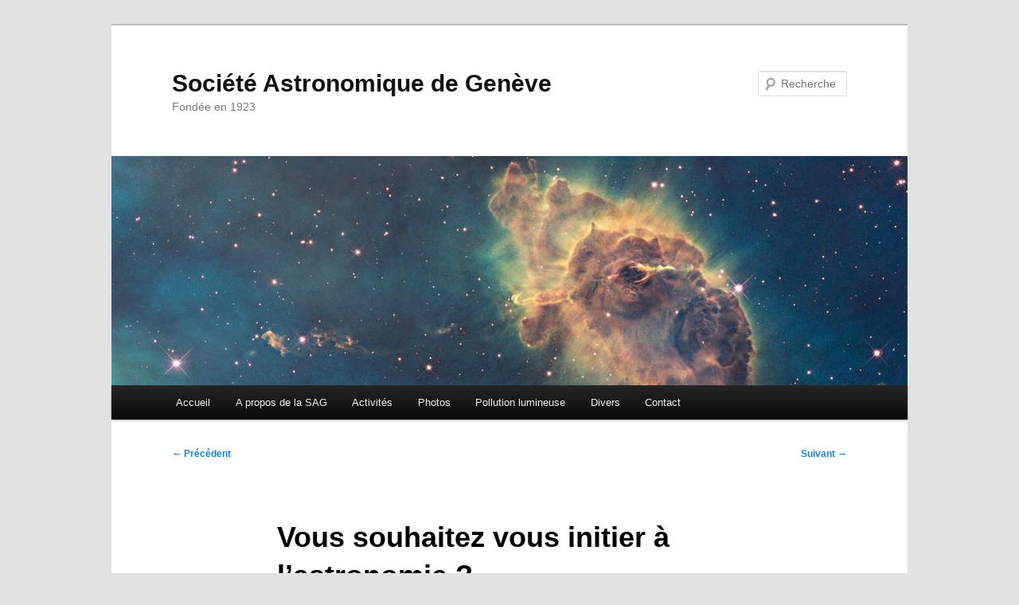

--- FILE ---
content_type: text/html; charset=UTF-8
request_url: https://www.astro-ge.net/?p=3196
body_size: 10153
content:
<!DOCTYPE html>
<html lang="fr-FR">
<head>
<meta charset="UTF-8" />
<meta name="viewport" content="width=device-width, initial-scale=1.0" />
<title>
Vous souhaitez vous initier à l&rsquo;astronomie ? | Société Astronomique de Genève	</title>
<link rel="profile" href="https://gmpg.org/xfn/11" />
<link rel="stylesheet" type="text/css" media="all" href="https://www.astro-ge.net/wordpress/wp-content/themes/twentyeleven/style.css?ver=20251202" />
<link rel="pingback" href="https://www.astro-ge.net/wordpress/xmlrpc.php">
<meta name='robots' content='max-image-preview:large' />
<link rel="alternate" type="application/rss+xml" title="Société Astronomique de Genève &raquo; Flux" href="https://www.astro-ge.net/?feed=rss2" />
<link rel="alternate" type="application/rss+xml" title="Société Astronomique de Genève &raquo; Flux des commentaires" href="https://www.astro-ge.net/?feed=comments-rss2" />
<link rel="alternate" title="oEmbed (JSON)" type="application/json+oembed" href="https://www.astro-ge.net/index.php?rest_route=%2Foembed%2F1.0%2Fembed&#038;url=https%3A%2F%2Fwww.astro-ge.net%2F%3Fp%3D3196" />
<link rel="alternate" title="oEmbed (XML)" type="text/xml+oembed" href="https://www.astro-ge.net/index.php?rest_route=%2Foembed%2F1.0%2Fembed&#038;url=https%3A%2F%2Fwww.astro-ge.net%2F%3Fp%3D3196&#038;format=xml" />
<style id='wp-img-auto-sizes-contain-inline-css' type='text/css'>
img:is([sizes=auto i],[sizes^="auto," i]){contain-intrinsic-size:3000px 1500px}
/*# sourceURL=wp-img-auto-sizes-contain-inline-css */
</style>
<link rel='stylesheet' id='social-icons-widget-widget-css' href='https://www.astro-ge.net/wordpress/wp-content/plugins/social-media-icons-widget/css/social_icons_widget.css?ver=6.9' type='text/css' media='all' />
<style id='wp-emoji-styles-inline-css' type='text/css'>

	img.wp-smiley, img.emoji {
		display: inline !important;
		border: none !important;
		box-shadow: none !important;
		height: 1em !important;
		width: 1em !important;
		margin: 0 0.07em !important;
		vertical-align: -0.1em !important;
		background: none !important;
		padding: 0 !important;
	}
/*# sourceURL=wp-emoji-styles-inline-css */
</style>
<style id='wp-block-library-inline-css' type='text/css'>
:root{--wp-block-synced-color:#7a00df;--wp-block-synced-color--rgb:122,0,223;--wp-bound-block-color:var(--wp-block-synced-color);--wp-editor-canvas-background:#ddd;--wp-admin-theme-color:#007cba;--wp-admin-theme-color--rgb:0,124,186;--wp-admin-theme-color-darker-10:#006ba1;--wp-admin-theme-color-darker-10--rgb:0,107,160.5;--wp-admin-theme-color-darker-20:#005a87;--wp-admin-theme-color-darker-20--rgb:0,90,135;--wp-admin-border-width-focus:2px}@media (min-resolution:192dpi){:root{--wp-admin-border-width-focus:1.5px}}.wp-element-button{cursor:pointer}:root .has-very-light-gray-background-color{background-color:#eee}:root .has-very-dark-gray-background-color{background-color:#313131}:root .has-very-light-gray-color{color:#eee}:root .has-very-dark-gray-color{color:#313131}:root .has-vivid-green-cyan-to-vivid-cyan-blue-gradient-background{background:linear-gradient(135deg,#00d084,#0693e3)}:root .has-purple-crush-gradient-background{background:linear-gradient(135deg,#34e2e4,#4721fb 50%,#ab1dfe)}:root .has-hazy-dawn-gradient-background{background:linear-gradient(135deg,#faaca8,#dad0ec)}:root .has-subdued-olive-gradient-background{background:linear-gradient(135deg,#fafae1,#67a671)}:root .has-atomic-cream-gradient-background{background:linear-gradient(135deg,#fdd79a,#004a59)}:root .has-nightshade-gradient-background{background:linear-gradient(135deg,#330968,#31cdcf)}:root .has-midnight-gradient-background{background:linear-gradient(135deg,#020381,#2874fc)}:root{--wp--preset--font-size--normal:16px;--wp--preset--font-size--huge:42px}.has-regular-font-size{font-size:1em}.has-larger-font-size{font-size:2.625em}.has-normal-font-size{font-size:var(--wp--preset--font-size--normal)}.has-huge-font-size{font-size:var(--wp--preset--font-size--huge)}.has-text-align-center{text-align:center}.has-text-align-left{text-align:left}.has-text-align-right{text-align:right}.has-fit-text{white-space:nowrap!important}#end-resizable-editor-section{display:none}.aligncenter{clear:both}.items-justified-left{justify-content:flex-start}.items-justified-center{justify-content:center}.items-justified-right{justify-content:flex-end}.items-justified-space-between{justify-content:space-between}.screen-reader-text{border:0;clip-path:inset(50%);height:1px;margin:-1px;overflow:hidden;padding:0;position:absolute;width:1px;word-wrap:normal!important}.screen-reader-text:focus{background-color:#ddd;clip-path:none;color:#444;display:block;font-size:1em;height:auto;left:5px;line-height:normal;padding:15px 23px 14px;text-decoration:none;top:5px;width:auto;z-index:100000}html :where(.has-border-color){border-style:solid}html :where([style*=border-top-color]){border-top-style:solid}html :where([style*=border-right-color]){border-right-style:solid}html :where([style*=border-bottom-color]){border-bottom-style:solid}html :where([style*=border-left-color]){border-left-style:solid}html :where([style*=border-width]){border-style:solid}html :where([style*=border-top-width]){border-top-style:solid}html :where([style*=border-right-width]){border-right-style:solid}html :where([style*=border-bottom-width]){border-bottom-style:solid}html :where([style*=border-left-width]){border-left-style:solid}html :where(img[class*=wp-image-]){height:auto;max-width:100%}:where(figure){margin:0 0 1em}html :where(.is-position-sticky){--wp-admin--admin-bar--position-offset:var(--wp-admin--admin-bar--height,0px)}@media screen and (max-width:600px){html :where(.is-position-sticky){--wp-admin--admin-bar--position-offset:0px}}

/*# sourceURL=wp-block-library-inline-css */
</style><style id='wp-block-paragraph-inline-css' type='text/css'>
.is-small-text{font-size:.875em}.is-regular-text{font-size:1em}.is-large-text{font-size:2.25em}.is-larger-text{font-size:3em}.has-drop-cap:not(:focus):first-letter{float:left;font-size:8.4em;font-style:normal;font-weight:100;line-height:.68;margin:.05em .1em 0 0;text-transform:uppercase}body.rtl .has-drop-cap:not(:focus):first-letter{float:none;margin-left:.1em}p.has-drop-cap.has-background{overflow:hidden}:root :where(p.has-background){padding:1.25em 2.375em}:where(p.has-text-color:not(.has-link-color)) a{color:inherit}p.has-text-align-left[style*="writing-mode:vertical-lr"],p.has-text-align-right[style*="writing-mode:vertical-rl"]{rotate:180deg}
/*# sourceURL=https://www.astro-ge.net/wordpress/wp-includes/blocks/paragraph/style.min.css */
</style>
<style id='global-styles-inline-css' type='text/css'>
:root{--wp--preset--aspect-ratio--square: 1;--wp--preset--aspect-ratio--4-3: 4/3;--wp--preset--aspect-ratio--3-4: 3/4;--wp--preset--aspect-ratio--3-2: 3/2;--wp--preset--aspect-ratio--2-3: 2/3;--wp--preset--aspect-ratio--16-9: 16/9;--wp--preset--aspect-ratio--9-16: 9/16;--wp--preset--color--black: #000;--wp--preset--color--cyan-bluish-gray: #abb8c3;--wp--preset--color--white: #fff;--wp--preset--color--pale-pink: #f78da7;--wp--preset--color--vivid-red: #cf2e2e;--wp--preset--color--luminous-vivid-orange: #ff6900;--wp--preset--color--luminous-vivid-amber: #fcb900;--wp--preset--color--light-green-cyan: #7bdcb5;--wp--preset--color--vivid-green-cyan: #00d084;--wp--preset--color--pale-cyan-blue: #8ed1fc;--wp--preset--color--vivid-cyan-blue: #0693e3;--wp--preset--color--vivid-purple: #9b51e0;--wp--preset--color--blue: #1982d1;--wp--preset--color--dark-gray: #373737;--wp--preset--color--medium-gray: #666;--wp--preset--color--light-gray: #e2e2e2;--wp--preset--gradient--vivid-cyan-blue-to-vivid-purple: linear-gradient(135deg,rgb(6,147,227) 0%,rgb(155,81,224) 100%);--wp--preset--gradient--light-green-cyan-to-vivid-green-cyan: linear-gradient(135deg,rgb(122,220,180) 0%,rgb(0,208,130) 100%);--wp--preset--gradient--luminous-vivid-amber-to-luminous-vivid-orange: linear-gradient(135deg,rgb(252,185,0) 0%,rgb(255,105,0) 100%);--wp--preset--gradient--luminous-vivid-orange-to-vivid-red: linear-gradient(135deg,rgb(255,105,0) 0%,rgb(207,46,46) 100%);--wp--preset--gradient--very-light-gray-to-cyan-bluish-gray: linear-gradient(135deg,rgb(238,238,238) 0%,rgb(169,184,195) 100%);--wp--preset--gradient--cool-to-warm-spectrum: linear-gradient(135deg,rgb(74,234,220) 0%,rgb(151,120,209) 20%,rgb(207,42,186) 40%,rgb(238,44,130) 60%,rgb(251,105,98) 80%,rgb(254,248,76) 100%);--wp--preset--gradient--blush-light-purple: linear-gradient(135deg,rgb(255,206,236) 0%,rgb(152,150,240) 100%);--wp--preset--gradient--blush-bordeaux: linear-gradient(135deg,rgb(254,205,165) 0%,rgb(254,45,45) 50%,rgb(107,0,62) 100%);--wp--preset--gradient--luminous-dusk: linear-gradient(135deg,rgb(255,203,112) 0%,rgb(199,81,192) 50%,rgb(65,88,208) 100%);--wp--preset--gradient--pale-ocean: linear-gradient(135deg,rgb(255,245,203) 0%,rgb(182,227,212) 50%,rgb(51,167,181) 100%);--wp--preset--gradient--electric-grass: linear-gradient(135deg,rgb(202,248,128) 0%,rgb(113,206,126) 100%);--wp--preset--gradient--midnight: linear-gradient(135deg,rgb(2,3,129) 0%,rgb(40,116,252) 100%);--wp--preset--font-size--small: 13px;--wp--preset--font-size--medium: 20px;--wp--preset--font-size--large: 36px;--wp--preset--font-size--x-large: 42px;--wp--preset--spacing--20: 0.44rem;--wp--preset--spacing--30: 0.67rem;--wp--preset--spacing--40: 1rem;--wp--preset--spacing--50: 1.5rem;--wp--preset--spacing--60: 2.25rem;--wp--preset--spacing--70: 3.38rem;--wp--preset--spacing--80: 5.06rem;--wp--preset--shadow--natural: 6px 6px 9px rgba(0, 0, 0, 0.2);--wp--preset--shadow--deep: 12px 12px 50px rgba(0, 0, 0, 0.4);--wp--preset--shadow--sharp: 6px 6px 0px rgba(0, 0, 0, 0.2);--wp--preset--shadow--outlined: 6px 6px 0px -3px rgb(255, 255, 255), 6px 6px rgb(0, 0, 0);--wp--preset--shadow--crisp: 6px 6px 0px rgb(0, 0, 0);}:where(.is-layout-flex){gap: 0.5em;}:where(.is-layout-grid){gap: 0.5em;}body .is-layout-flex{display: flex;}.is-layout-flex{flex-wrap: wrap;align-items: center;}.is-layout-flex > :is(*, div){margin: 0;}body .is-layout-grid{display: grid;}.is-layout-grid > :is(*, div){margin: 0;}:where(.wp-block-columns.is-layout-flex){gap: 2em;}:where(.wp-block-columns.is-layout-grid){gap: 2em;}:where(.wp-block-post-template.is-layout-flex){gap: 1.25em;}:where(.wp-block-post-template.is-layout-grid){gap: 1.25em;}.has-black-color{color: var(--wp--preset--color--black) !important;}.has-cyan-bluish-gray-color{color: var(--wp--preset--color--cyan-bluish-gray) !important;}.has-white-color{color: var(--wp--preset--color--white) !important;}.has-pale-pink-color{color: var(--wp--preset--color--pale-pink) !important;}.has-vivid-red-color{color: var(--wp--preset--color--vivid-red) !important;}.has-luminous-vivid-orange-color{color: var(--wp--preset--color--luminous-vivid-orange) !important;}.has-luminous-vivid-amber-color{color: var(--wp--preset--color--luminous-vivid-amber) !important;}.has-light-green-cyan-color{color: var(--wp--preset--color--light-green-cyan) !important;}.has-vivid-green-cyan-color{color: var(--wp--preset--color--vivid-green-cyan) !important;}.has-pale-cyan-blue-color{color: var(--wp--preset--color--pale-cyan-blue) !important;}.has-vivid-cyan-blue-color{color: var(--wp--preset--color--vivid-cyan-blue) !important;}.has-vivid-purple-color{color: var(--wp--preset--color--vivid-purple) !important;}.has-black-background-color{background-color: var(--wp--preset--color--black) !important;}.has-cyan-bluish-gray-background-color{background-color: var(--wp--preset--color--cyan-bluish-gray) !important;}.has-white-background-color{background-color: var(--wp--preset--color--white) !important;}.has-pale-pink-background-color{background-color: var(--wp--preset--color--pale-pink) !important;}.has-vivid-red-background-color{background-color: var(--wp--preset--color--vivid-red) !important;}.has-luminous-vivid-orange-background-color{background-color: var(--wp--preset--color--luminous-vivid-orange) !important;}.has-luminous-vivid-amber-background-color{background-color: var(--wp--preset--color--luminous-vivid-amber) !important;}.has-light-green-cyan-background-color{background-color: var(--wp--preset--color--light-green-cyan) !important;}.has-vivid-green-cyan-background-color{background-color: var(--wp--preset--color--vivid-green-cyan) !important;}.has-pale-cyan-blue-background-color{background-color: var(--wp--preset--color--pale-cyan-blue) !important;}.has-vivid-cyan-blue-background-color{background-color: var(--wp--preset--color--vivid-cyan-blue) !important;}.has-vivid-purple-background-color{background-color: var(--wp--preset--color--vivid-purple) !important;}.has-black-border-color{border-color: var(--wp--preset--color--black) !important;}.has-cyan-bluish-gray-border-color{border-color: var(--wp--preset--color--cyan-bluish-gray) !important;}.has-white-border-color{border-color: var(--wp--preset--color--white) !important;}.has-pale-pink-border-color{border-color: var(--wp--preset--color--pale-pink) !important;}.has-vivid-red-border-color{border-color: var(--wp--preset--color--vivid-red) !important;}.has-luminous-vivid-orange-border-color{border-color: var(--wp--preset--color--luminous-vivid-orange) !important;}.has-luminous-vivid-amber-border-color{border-color: var(--wp--preset--color--luminous-vivid-amber) !important;}.has-light-green-cyan-border-color{border-color: var(--wp--preset--color--light-green-cyan) !important;}.has-vivid-green-cyan-border-color{border-color: var(--wp--preset--color--vivid-green-cyan) !important;}.has-pale-cyan-blue-border-color{border-color: var(--wp--preset--color--pale-cyan-blue) !important;}.has-vivid-cyan-blue-border-color{border-color: var(--wp--preset--color--vivid-cyan-blue) !important;}.has-vivid-purple-border-color{border-color: var(--wp--preset--color--vivid-purple) !important;}.has-vivid-cyan-blue-to-vivid-purple-gradient-background{background: var(--wp--preset--gradient--vivid-cyan-blue-to-vivid-purple) !important;}.has-light-green-cyan-to-vivid-green-cyan-gradient-background{background: var(--wp--preset--gradient--light-green-cyan-to-vivid-green-cyan) !important;}.has-luminous-vivid-amber-to-luminous-vivid-orange-gradient-background{background: var(--wp--preset--gradient--luminous-vivid-amber-to-luminous-vivid-orange) !important;}.has-luminous-vivid-orange-to-vivid-red-gradient-background{background: var(--wp--preset--gradient--luminous-vivid-orange-to-vivid-red) !important;}.has-very-light-gray-to-cyan-bluish-gray-gradient-background{background: var(--wp--preset--gradient--very-light-gray-to-cyan-bluish-gray) !important;}.has-cool-to-warm-spectrum-gradient-background{background: var(--wp--preset--gradient--cool-to-warm-spectrum) !important;}.has-blush-light-purple-gradient-background{background: var(--wp--preset--gradient--blush-light-purple) !important;}.has-blush-bordeaux-gradient-background{background: var(--wp--preset--gradient--blush-bordeaux) !important;}.has-luminous-dusk-gradient-background{background: var(--wp--preset--gradient--luminous-dusk) !important;}.has-pale-ocean-gradient-background{background: var(--wp--preset--gradient--pale-ocean) !important;}.has-electric-grass-gradient-background{background: var(--wp--preset--gradient--electric-grass) !important;}.has-midnight-gradient-background{background: var(--wp--preset--gradient--midnight) !important;}.has-small-font-size{font-size: var(--wp--preset--font-size--small) !important;}.has-medium-font-size{font-size: var(--wp--preset--font-size--medium) !important;}.has-large-font-size{font-size: var(--wp--preset--font-size--large) !important;}.has-x-large-font-size{font-size: var(--wp--preset--font-size--x-large) !important;}
/*# sourceURL=global-styles-inline-css */
</style>

<style id='classic-theme-styles-inline-css' type='text/css'>
/*! This file is auto-generated */
.wp-block-button__link{color:#fff;background-color:#32373c;border-radius:9999px;box-shadow:none;text-decoration:none;padding:calc(.667em + 2px) calc(1.333em + 2px);font-size:1.125em}.wp-block-file__button{background:#32373c;color:#fff;text-decoration:none}
/*# sourceURL=/wp-includes/css/classic-themes.min.css */
</style>
<link rel='stylesheet' id='responsive-lightbox-nivo_lightbox-css-css' href='https://www.astro-ge.net/wordpress/wp-content/plugins/responsive-lightbox-lite/assets/nivo-lightbox/nivo-lightbox.css?ver=6.9' type='text/css' media='all' />
<link rel='stylesheet' id='responsive-lightbox-nivo_lightbox-css-d-css' href='https://www.astro-ge.net/wordpress/wp-content/plugins/responsive-lightbox-lite/assets/nivo-lightbox/themes/default/default.css?ver=6.9' type='text/css' media='all' />
<link rel='stylesheet' id='twentyeleven-block-style-css' href='https://www.astro-ge.net/wordpress/wp-content/themes/twentyeleven/blocks.css?ver=20240703' type='text/css' media='all' />
<link rel='stylesheet' id='ics-calendar-css' href='https://www.astro-ge.net/wordpress/wp-content/plugins/ics-calendar/assets/style.min.css?ver=12.0.3.1' type='text/css' media='all' />
<script type="text/javascript" src="https://www.astro-ge.net/wordpress/wp-includes/js/dist/vendor/react.min.js?ver=18.3.1.1" id="react-js"></script>
<script type="text/javascript" src="https://www.astro-ge.net/wordpress/wp-includes/js/dist/vendor/react-jsx-runtime.min.js?ver=18.3.1" id="react-jsx-runtime-js"></script>
<script type="text/javascript" src="https://www.astro-ge.net/wordpress/wp-includes/js/dist/autop.min.js?ver=9fb50649848277dd318d" id="wp-autop-js"></script>
<script type="text/javascript" src="https://www.astro-ge.net/wordpress/wp-includes/js/dist/blob.min.js?ver=9113eed771d446f4a556" id="wp-blob-js"></script>
<script type="text/javascript" src="https://www.astro-ge.net/wordpress/wp-includes/js/dist/block-serialization-default-parser.min.js?ver=14d44daebf663d05d330" id="wp-block-serialization-default-parser-js"></script>
<script type="text/javascript" src="https://www.astro-ge.net/wordpress/wp-includes/js/dist/hooks.min.js?ver=dd5603f07f9220ed27f1" id="wp-hooks-js"></script>
<script type="text/javascript" src="https://www.astro-ge.net/wordpress/wp-includes/js/dist/deprecated.min.js?ver=e1f84915c5e8ae38964c" id="wp-deprecated-js"></script>
<script type="text/javascript" src="https://www.astro-ge.net/wordpress/wp-includes/js/dist/dom.min.js?ver=26edef3be6483da3de2e" id="wp-dom-js"></script>
<script type="text/javascript" src="https://www.astro-ge.net/wordpress/wp-includes/js/dist/vendor/react-dom.min.js?ver=18.3.1.1" id="react-dom-js"></script>
<script type="text/javascript" src="https://www.astro-ge.net/wordpress/wp-includes/js/dist/escape-html.min.js?ver=6561a406d2d232a6fbd2" id="wp-escape-html-js"></script>
<script type="text/javascript" src="https://www.astro-ge.net/wordpress/wp-includes/js/dist/element.min.js?ver=6a582b0c827fa25df3dd" id="wp-element-js"></script>
<script type="text/javascript" src="https://www.astro-ge.net/wordpress/wp-includes/js/dist/is-shallow-equal.min.js?ver=e0f9f1d78d83f5196979" id="wp-is-shallow-equal-js"></script>
<script type="text/javascript" src="https://www.astro-ge.net/wordpress/wp-includes/js/dist/i18n.min.js?ver=c26c3dc7bed366793375" id="wp-i18n-js"></script>
<script type="text/javascript" id="wp-i18n-js-after">
/* <![CDATA[ */
wp.i18n.setLocaleData( { 'text direction\u0004ltr': [ 'ltr' ] } );
//# sourceURL=wp-i18n-js-after
/* ]]> */
</script>
<script type="text/javascript" id="wp-keycodes-js-translations">
/* <![CDATA[ */
( function( domain, translations ) {
	var localeData = translations.locale_data[ domain ] || translations.locale_data.messages;
	localeData[""].domain = domain;
	wp.i18n.setLocaleData( localeData, domain );
} )( "default", {"translation-revision-date":"2025-12-10 11:15:06+0000","generator":"GlotPress\/4.0.3","domain":"messages","locale_data":{"messages":{"":{"domain":"messages","plural-forms":"nplurals=2; plural=n > 1;","lang":"fr"},"Tilde":["Tilde"],"Backtick":["Retour arri\u00e8re"],"Period":["P\u00e9riode"],"Comma":["Virgule"]}},"comment":{"reference":"wp-includes\/js\/dist\/keycodes.js"}} );
//# sourceURL=wp-keycodes-js-translations
/* ]]> */
</script>
<script type="text/javascript" src="https://www.astro-ge.net/wordpress/wp-includes/js/dist/keycodes.min.js?ver=34c8fb5e7a594a1c8037" id="wp-keycodes-js"></script>
<script type="text/javascript" src="https://www.astro-ge.net/wordpress/wp-includes/js/dist/priority-queue.min.js?ver=2d59d091223ee9a33838" id="wp-priority-queue-js"></script>
<script type="text/javascript" src="https://www.astro-ge.net/wordpress/wp-includes/js/dist/compose.min.js?ver=7a9b375d8c19cf9d3d9b" id="wp-compose-js"></script>
<script type="text/javascript" src="https://www.astro-ge.net/wordpress/wp-includes/js/dist/private-apis.min.js?ver=4f465748bda624774139" id="wp-private-apis-js"></script>
<script type="text/javascript" src="https://www.astro-ge.net/wordpress/wp-includes/js/dist/redux-routine.min.js?ver=8bb92d45458b29590f53" id="wp-redux-routine-js"></script>
<script type="text/javascript" src="https://www.astro-ge.net/wordpress/wp-includes/js/dist/data.min.js?ver=f940198280891b0b6318" id="wp-data-js"></script>
<script type="text/javascript" id="wp-data-js-after">
/* <![CDATA[ */
( function() {
	var userId = 0;
	var storageKey = "WP_DATA_USER_" + userId;
	wp.data
		.use( wp.data.plugins.persistence, { storageKey: storageKey } );
} )();
//# sourceURL=wp-data-js-after
/* ]]> */
</script>
<script type="text/javascript" src="https://www.astro-ge.net/wordpress/wp-includes/js/dist/html-entities.min.js?ver=e8b78b18a162491d5e5f" id="wp-html-entities-js"></script>
<script type="text/javascript" src="https://www.astro-ge.net/wordpress/wp-includes/js/dist/dom-ready.min.js?ver=f77871ff7694fffea381" id="wp-dom-ready-js"></script>
<script type="text/javascript" id="wp-a11y-js-translations">
/* <![CDATA[ */
( function( domain, translations ) {
	var localeData = translations.locale_data[ domain ] || translations.locale_data.messages;
	localeData[""].domain = domain;
	wp.i18n.setLocaleData( localeData, domain );
} )( "default", {"translation-revision-date":"2025-12-10 11:15:06+0000","generator":"GlotPress\/4.0.3","domain":"messages","locale_data":{"messages":{"":{"domain":"messages","plural-forms":"nplurals=2; plural=n > 1;","lang":"fr"},"Notifications":["Notifications"]}},"comment":{"reference":"wp-includes\/js\/dist\/a11y.js"}} );
//# sourceURL=wp-a11y-js-translations
/* ]]> */
</script>
<script type="text/javascript" src="https://www.astro-ge.net/wordpress/wp-includes/js/dist/a11y.min.js?ver=cb460b4676c94bd228ed" id="wp-a11y-js"></script>
<script type="text/javascript" id="wp-rich-text-js-translations">
/* <![CDATA[ */
( function( domain, translations ) {
	var localeData = translations.locale_data[ domain ] || translations.locale_data.messages;
	localeData[""].domain = domain;
	wp.i18n.setLocaleData( localeData, domain );
} )( "default", {"translation-revision-date":"2025-12-10 11:15:06+0000","generator":"GlotPress\/4.0.3","domain":"messages","locale_data":{"messages":{"":{"domain":"messages","plural-forms":"nplurals=2; plural=n > 1;","lang":"fr"},"%s applied.":["%s appliqu\u00e9."],"%s removed.":["%s retir\u00e9."]}},"comment":{"reference":"wp-includes\/js\/dist\/rich-text.js"}} );
//# sourceURL=wp-rich-text-js-translations
/* ]]> */
</script>
<script type="text/javascript" src="https://www.astro-ge.net/wordpress/wp-includes/js/dist/rich-text.min.js?ver=5bdbb44f3039529e3645" id="wp-rich-text-js"></script>
<script type="text/javascript" src="https://www.astro-ge.net/wordpress/wp-includes/js/dist/shortcode.min.js?ver=0b3174183b858f2df320" id="wp-shortcode-js"></script>
<script type="text/javascript" src="https://www.astro-ge.net/wordpress/wp-includes/js/dist/warning.min.js?ver=d69bc18c456d01c11d5a" id="wp-warning-js"></script>
<script type="text/javascript" id="wp-blocks-js-translations">
/* <![CDATA[ */
( function( domain, translations ) {
	var localeData = translations.locale_data[ domain ] || translations.locale_data.messages;
	localeData[""].domain = domain;
	wp.i18n.setLocaleData( localeData, domain );
} )( "default", {"translation-revision-date":"2025-12-10 11:15:06+0000","generator":"GlotPress\/4.0.3","domain":"messages","locale_data":{"messages":{"":{"domain":"messages","plural-forms":"nplurals=2; plural=n > 1;","lang":"fr"},"%1$s Block. Row %2$d":["Bloc %1$s. Ligne %2$d"],"Design":["Apparence"],"%s Block":["Bloc %s"],"%1$s Block. %2$s":["Bloc %1$s. %2$s"],"%1$s Block. Column %2$d":["%1$s bloc. Colonne %2$d"],"%1$s Block. Column %2$d. %3$s":["Bloc %1$s. Colonne %2$d. %3$s"],"%1$s Block. Row %2$d. %3$s":["Bloc %1$s. Ligne %2$d. %3$s"],"Reusable blocks":["Blocs r\u00e9utilisables"],"Embeds":["Contenus embarqu\u00e9s"],"Text":["Texte"],"Widgets":["Widgets"],"Theme":["Th\u00e8me"],"Media":["M\u00e9dias"]}},"comment":{"reference":"wp-includes\/js\/dist\/blocks.js"}} );
//# sourceURL=wp-blocks-js-translations
/* ]]> */
</script>
<script type="text/javascript" src="https://www.astro-ge.net/wordpress/wp-includes/js/dist/blocks.min.js?ver=de131db49fa830bc97da" id="wp-blocks-js"></script>
<script type="text/javascript" src="https://www.astro-ge.net/wordpress/wp-content/plugins/the-moon/includes/vendor/svg.js-master/svg.min.js" id="complications_moon_svg-js"></script>
<script type="text/javascript" src="https://www.astro-ge.net/wordpress/wp-content/plugins/the-moon/includes/vendor/astronomy-master/source/js/astronomy.browser.min.js" id="complications_moon_astro-js"></script>
<script type="text/javascript" src="https://www.astro-ge.net/wordpress/wp-content/plugins/the-moon/includes/Complications_Moon.min.js?ver=1.0.1" id="complications_moon_main-js"></script>
<script type="text/javascript" src="https://www.astro-ge.net/wordpress/wp-content/plugins/the-moon/includes/Complications_Moon_Block.min.js?ver=1.0.1" id="complications_moon_block-js"></script>
<script type="text/javascript" src="https://www.astro-ge.net/wordpress/wp-includes/js/jquery/jquery.min.js?ver=3.7.1" id="jquery-core-js"></script>
<script type="text/javascript" src="https://www.astro-ge.net/wordpress/wp-includes/js/jquery/jquery-migrate.min.js?ver=3.4.1" id="jquery-migrate-js"></script>
<script type="text/javascript" src="https://www.astro-ge.net/wordpress/wp-content/plugins/responsive-lightbox-lite/assets/nivo-lightbox/nivo-lightbox.min.js?ver=6.9" id="responsive-lightbox-nivo_lightbox-js"></script>
<script type="text/javascript" id="responsive-lightbox-lite-script-js-extra">
/* <![CDATA[ */
var rllArgs = {"script":"nivo_lightbox","selector":"lightbox","custom_events":""};
//# sourceURL=responsive-lightbox-lite-script-js-extra
/* ]]> */
</script>
<script type="text/javascript" src="https://www.astro-ge.net/wordpress/wp-content/plugins/responsive-lightbox-lite/assets/inc/script.js?ver=6.9" id="responsive-lightbox-lite-script-js"></script>
<link rel="https://api.w.org/" href="https://www.astro-ge.net/index.php?rest_route=/" /><link rel="alternate" title="JSON" type="application/json" href="https://www.astro-ge.net/index.php?rest_route=/wp/v2/posts/3196" /><link rel="EditURI" type="application/rsd+xml" title="RSD" href="https://www.astro-ge.net/wordpress/xmlrpc.php?rsd" />
<meta name="generator" content="WordPress 6.9" />
<link rel="canonical" href="https://www.astro-ge.net/?p=3196" />
<link rel='shortlink' href='https://www.astro-ge.net/?p=3196' />
<link rel="icon" href="https://www.astro-ge.net/wordpress/wp-content/uploads/2021/05/Logo-SAG-512x512pixels-pour-le-site-Hauteur-200x200.jpg" sizes="32x32" />
<link rel="icon" href="https://www.astro-ge.net/wordpress/wp-content/uploads/2021/05/Logo-SAG-512x512pixels-pour-le-site-Hauteur-200x200.jpg" sizes="192x192" />
<link rel="apple-touch-icon" href="https://www.astro-ge.net/wordpress/wp-content/uploads/2021/05/Logo-SAG-512x512pixels-pour-le-site-Hauteur-200x200.jpg" />
<meta name="msapplication-TileImage" content="https://www.astro-ge.net/wordpress/wp-content/uploads/2021/05/Logo-SAG-512x512pixels-pour-le-site-Hauteur.jpg" />
</head>

<body class="wp-singular post-template-default single single-post postid-3196 single-format-standard wp-embed-responsive wp-theme-twentyeleven singular two-column right-sidebar">
<div class="skip-link"><a class="assistive-text" href="#content">Aller au contenu principal</a></div><div id="page" class="hfeed">
	<header id="branding">
			<hgroup>
									<h1 id="site-title"><span><a href="https://www.astro-ge.net/" rel="home" >Société Astronomique de Genève</a></span></h1>
										<h2 id="site-description">Fondée en 1923</h2>
							</hgroup>

						<a href="https://www.astro-ge.net/" rel="home" >
				<img src="https://www.astro-ge.net/wordpress/wp-content/uploads/2015/03/2015-03-31-17_43_48.jpg" width="1000" height="288" alt="Société Astronomique de Genève" srcset="https://www.astro-ge.net/wordpress/wp-content/uploads/2015/03/2015-03-31-17_43_48.jpg 1000w, https://www.astro-ge.net/wordpress/wp-content/uploads/2015/03/2015-03-31-17_43_48-300x86.jpg 300w, https://www.astro-ge.net/wordpress/wp-content/uploads/2015/03/2015-03-31-17_43_48-500x144.jpg 500w" sizes="(max-width: 1000px) 100vw, 1000px" decoding="async" fetchpriority="high" />			</a>
			
									<form method="get" id="searchform" action="https://www.astro-ge.net/">
		<label for="s" class="assistive-text">Recherche</label>
		<input type="text" class="field" name="s" id="s" placeholder="Recherche" />
		<input type="submit" class="submit" name="submit" id="searchsubmit" value="Recherche" />
	</form>
			
			<nav id="access">
				<h3 class="assistive-text">Menu principal</h3>
				<div class="menu-menu-principal-container"><ul id="menu-menu-principal" class="menu"><li id="menu-item-4026" class="menu-item menu-item-type-custom menu-item-object-custom menu-item-home menu-item-4026"><a href="http://www.astro-ge.net">Accueil</a></li>
<li id="menu-item-23" class="menu-item menu-item-type-post_type menu-item-object-page menu-item-has-children menu-item-23"><a href="https://www.astro-ge.net/?page_id=5">A propos de la SAG</a>
<ul class="sub-menu">
	<li id="menu-item-735" class="menu-item menu-item-type-custom menu-item-object-custom menu-item-735"><a href="http://www.astro-ge.net/?page_id=5">Que fait la SAG ?</a></li>
	<li id="menu-item-461" class="menu-item menu-item-type-post_type menu-item-object-page menu-item-has-children menu-item-461"><a href="https://www.astro-ge.net/?page_id=459">Statuts</a>
	<ul class="sub-menu">
		<li id="menu-item-3747" class="menu-item menu-item-type-custom menu-item-object-custom menu-item-3747"><a href="http://www.astro-ge.net/?page_id=459">Statuts actuels</a></li>
		<li id="menu-item-4404" class="menu-item menu-item-type-custom menu-item-object-custom menu-item-4404"><a href="https://www.astro-ge.net/wordpress/wp-content/uploads/2022/04/Statuts2022.pdf">Statuts de 2022</a></li>
		<li id="menu-item-4126" class="menu-item menu-item-type-custom menu-item-object-custom menu-item-4126"><a href="https://www.astro-ge.net/wordpress/wp-content/uploads/2016/04/Statuts2016.pdf">Statuts de 2016</a></li>
		<li id="menu-item-3765" class="menu-item menu-item-type-custom menu-item-object-custom menu-item-3765"><a href="http://www.astro-ge.net/wordpress/wp-content/uploads/2021/04/Statuts_SAG_2015.pdf">Statuts de 2015</a></li>
		<li id="menu-item-3764" class="menu-item menu-item-type-custom menu-item-object-custom menu-item-3764"><a href="http://www.astro-ge.net/wordpress/wp-content/uploads/2021/04/Statuts_SAG_2014.pdf">Statuts de 2014</a></li>
		<li id="menu-item-3753" class="menu-item menu-item-type-custom menu-item-object-custom menu-item-3753"><a href="http://www.astro-ge.net/wordpress/wp-content/uploads/2021/04/Statuts_SAG_1999.pdf">Statuts de 1999</a></li>
		<li id="menu-item-3751" class="menu-item menu-item-type-custom menu-item-object-custom menu-item-3751"><a href="http://www.astro-ge.net/wordpress/wp-content/uploads/2021/04/Statuts_SAG_1946.pdf">Statuts de 1946</a></li>
		<li id="menu-item-3746" class="menu-item menu-item-type-custom menu-item-object-custom menu-item-3746"><a href="http://www.astro-ge.net/wordpress/wp-content/uploads/2021/04/Statuts_SAG_1923.pdf">Statuts de 1923</a></li>
	</ul>
</li>
	<li id="menu-item-24" class="menu-item menu-item-type-post_type menu-item-object-page menu-item-has-children menu-item-24"><a href="https://www.astro-ge.net/?page_id=7">Historique</a>
	<ul class="sub-menu">
		<li id="menu-item-3770" class="menu-item menu-item-type-post_type menu-item-object-page menu-item-3770"><a href="https://www.astro-ge.net/?page_id=3769">Histoire de la SAG</a></li>
		<li id="menu-item-3773" class="menu-item menu-item-type-post_type menu-item-object-page menu-item-3773"><a href="https://www.astro-ge.net/?page_id=3772">Biographies</a></li>
		<li id="menu-item-3775" class="menu-item menu-item-type-post_type menu-item-object-page menu-item-3775"><a href="https://www.astro-ge.net/?page_id=3774">Présidents de la SAG</a></li>
		<li id="menu-item-3784" class="menu-item menu-item-type-post_type menu-item-object-page menu-item-3784"><a href="https://www.astro-ge.net/?page_id=3783">Documents d’archives</a></li>
		<li id="menu-item-3794" class="menu-item menu-item-type-post_type menu-item-object-page menu-item-3794"><a href="https://www.astro-ge.net/?page_id=3793">Publications historiques</a></li>
		<li id="menu-item-3814" class="menu-item menu-item-type-post_type menu-item-object-page menu-item-3814"><a href="https://www.astro-ge.net/?page_id=3813">Anciens statuts</a></li>
		<li id="menu-item-3778" class="menu-item menu-item-type-post_type menu-item-object-page menu-item-3778"><a href="https://www.astro-ge.net/?page_id=3777">Articles de presse</a></li>
	</ul>
</li>
	<li id="menu-item-64" class="menu-item menu-item-type-post_type menu-item-object-page menu-item-64"><a href="https://www.astro-ge.net/?page_id=61">Observatoires</a></li>
	<li id="menu-item-1013" class="menu-item menu-item-type-post_type menu-item-object-page menu-item-1013"><a href="https://www.astro-ge.net/?page_id=1011">Devenir membre</a></li>
	<li id="menu-item-71" class="menu-item menu-item-type-post_type menu-item-object-page menu-item-71"><a href="https://www.astro-ge.net/?page_id=69">Journal de la SAG</a></li>
	<li id="menu-item-1031" class="menu-item menu-item-type-post_type menu-item-object-page menu-item-1031"><a href="https://www.astro-ge.net/?page_id=901">Revue de presse</a></li>
</ul>
</li>
<li id="menu-item-1582" class="menu-item menu-item-type-post_type menu-item-object-page menu-item-has-children menu-item-1582"><a href="https://www.astro-ge.net/?page_id=1560">Activités</a>
<ul class="sub-menu">
	<li id="menu-item-1586" class="menu-item menu-item-type-post_type menu-item-object-page menu-item-1586"><a href="https://www.astro-ge.net/?page_id=772">Programme d’activités</a></li>
	<li id="menu-item-4558" class="menu-item menu-item-type-post_type menu-item-object-page menu-item-4558"><a href="https://www.astro-ge.net/?page_id=4556">Agendas</a></li>
	<li id="menu-item-2334" class="menu-item menu-item-type-post_type menu-item-object-page menu-item-2334"><a href="https://www.astro-ge.net/?page_id=2333">Section jeunes</a></li>
	<li id="menu-item-4338" class="menu-item menu-item-type-post_type menu-item-object-page menu-item-4338"><a href="https://www.astro-ge.net/?page_id=4336">Présentations</a></li>
</ul>
</li>
<li id="menu-item-1549" class="menu-item menu-item-type-post_type menu-item-object-page menu-item-has-children menu-item-1549"><a href="https://www.astro-ge.net/?page_id=1548">Photos</a>
<ul class="sub-menu">
	<li id="menu-item-32" class="menu-item menu-item-type-post_type menu-item-object-page menu-item-32"><a href="https://www.astro-ge.net/?page_id=30">Nos photographies astronomiques</a></li>
	<li id="menu-item-1547" class="menu-item menu-item-type-post_type menu-item-object-page menu-item-1547"><a href="https://www.astro-ge.net/?page_id=1539">Nos événements publics</a></li>
	<li id="menu-item-1771" class="menu-item menu-item-type-post_type menu-item-object-page menu-item-1771"><a href="https://www.astro-ge.net/?page_id=1769">Activités des membres</a></li>
</ul>
</li>
<li id="menu-item-2514" class="menu-item menu-item-type-post_type menu-item-object-page menu-item-has-children menu-item-2514"><a href="https://www.astro-ge.net/?page_id=2513">Pollution lumineuse</a>
<ul class="sub-menu">
	<li id="menu-item-3737" class="menu-item menu-item-type-custom menu-item-object-custom menu-item-3737"><a href="http://www.astro-ge.net/?page_id=2513#20191030-01-actions-conjointes">Liste de nos conférences</a></li>
	<li id="menu-item-3736" class="menu-item menu-item-type-custom menu-item-object-custom menu-item-3736"><a href="http://www.astro-ge.net/?page_id=2513#20191030-02-lieu-des-conferences">Carte de nos conférences</a></li>
	<li id="menu-item-3738" class="menu-item menu-item-type-custom menu-item-object-custom menu-item-3738"><a href="http://www.astro-ge.net/?page_id=2513#20191030-04-nos-interventions">Interventions presse et télévision</a></li>
</ul>
</li>
<li id="menu-item-2512" class="menu-item menu-item-type-post_type menu-item-object-page menu-item-has-children menu-item-2512"><a href="https://www.astro-ge.net/?page_id=2511">Divers</a>
<ul class="sub-menu">
	<li id="menu-item-1512" class="menu-item menu-item-type-post_type menu-item-object-page menu-item-1512"><a href="https://www.astro-ge.net/?page_id=1511">Plan du site</a></li>
	<li id="menu-item-3674" class="menu-item menu-item-type-post_type menu-item-object-page menu-item-3674"><a href="https://www.astro-ge.net/?page_id=3673">Météo &#038; webcams</a></li>
	<li id="menu-item-1584" class="menu-item menu-item-type-post_type menu-item-object-page menu-item-1584"><a href="https://www.astro-ge.net/?page_id=1297">Sites conseillés par nos membres</a></li>
	<li id="menu-item-1985" class="menu-item menu-item-type-post_type menu-item-object-page menu-item-1985"><a href="https://www.astro-ge.net/?page_id=1984">Ephémérides astronomiques</a></li>
	<li id="menu-item-1585" class="menu-item menu-item-type-post_type menu-item-object-page menu-item-1585"><a href="https://www.astro-ge.net/?page_id=1295">Sites Internet de nos membres</a></li>
	<li id="menu-item-1587" class="menu-item menu-item-type-post_type menu-item-object-page menu-item-1587"><a href="https://www.astro-ge.net/?page_id=1058">Vente/Achat matériel</a></li>
	<li id="menu-item-4514" class="menu-item menu-item-type-custom menu-item-object-custom menu-item-4514"><a href="https://projet-astra.ch/">Projet Astra</a></li>
	<li id="menu-item-4576" class="menu-item menu-item-type-post_type menu-item-object-page menu-item-4576"><a href="https://www.astro-ge.net/?page_id=4575">Bibliothèque</a></li>
</ul>
</li>
<li id="menu-item-496" class="menu-item menu-item-type-post_type menu-item-object-page menu-item-has-children menu-item-496"><a href="https://www.astro-ge.net/?page_id=481">Contact</a>
<ul class="sub-menu">
	<li id="menu-item-1964" class="menu-item menu-item-type-post_type menu-item-object-page menu-item-1964"><a href="https://www.astro-ge.net/?page_id=1963">Nos coordonnées | Accès</a></li>
	<li id="menu-item-1145" class="menu-item menu-item-type-post_type menu-item-object-page menu-item-1145"><a href="https://www.astro-ge.net/?page_id=1140">Plans pour nous trouver</a></li>
	<li id="menu-item-1335" class="menu-item menu-item-type-post_type menu-item-object-page menu-item-1335"><a href="https://www.astro-ge.net/?page_id=1332">SAG in English</a></li>
</ul>
</li>
</ul></div>			</nav><!-- #access -->
	</header><!-- #branding -->


	<div id="main">

		<div id="primary">
			<div id="content" role="main">

				
					<nav id="nav-single">
						<h3 class="assistive-text">Navigation des articles</h3>
						<span class="nav-previous"><a href="https://www.astro-ge.net/?p=3187" rel="prev"><span class="meta-nav">&larr;</span> Précédent</a></span>
						<span class="nav-next"><a href="https://www.astro-ge.net/?p=2387" rel="next">Suivant <span class="meta-nav">&rarr;</span></a></span>
					</nav><!-- #nav-single -->

					
<article id="post-3196" class="post-3196 post type-post status-publish format-standard hentry category-vie_societe">
	<header class="entry-header">
		<h1 class="entry-title">Vous souhaitez vous initier à l&rsquo;astronomie ?</h1>

				<div class="entry-meta">
			<span class="sep">Publié le </span><a href="https://www.astro-ge.net/?p=3196" title="10 h 20 min" rel="bookmark"><time class="entry-date" datetime="2020-01-14T10:20:19+02:00">14 janvier 2020</time></a><span class="by-author"> <span class="sep"> par </span> <span class="author vcard"><a class="url fn n" href="https://www.astro-ge.net/?author=8" title="Afficher tous les articles par Webmaster" rel="author">Webmaster</a></span></span>		</div><!-- .entry-meta -->
			</header><!-- .entry-header -->

	<div class="entry-content">
		
<p><iframe style="border: medium none ; overflow: hidden; height: 35px;" src="//www.facebook.com/plugins/like.php?href=http%3A%2F%2Fwww.astro-ge.net%2F%3Fp%3D3196&amp;width&amp;layout=standard&amp;action=like&amp;show_faces=true&amp;share=true&amp;height=40" scrolling="no" width="300" height="100" frameborder="0">&amp;amp;lt;span
style= »display: inline-block; width: 0px; overflow: hidden;
line-height: 0; » data-mce-type= »bookmark »
class= »mce_SELRES_start »&amp;amp;gt;﻿&amp;amp;lt;/span&amp;amp;gt;</iframe></p>



<p>La société astronomique de Genève lance un cycle de formation à l&rsquo;astronomie qui durera toute l&rsquo;année 2020 à destination de ses membres.</p>



<p>Cette formation couvrira les rudiments de base en astronomie, la connaissance du ciel, l&rsquo;utilisation d&rsquo;instruments astronomiques, l&rsquo;astrophotographie et tous les sujets connexes.</p>



<p>Si vous êtes intéressés par ce programme et l&rsquo;ensemble de nos activités en lien avec l&rsquo;astronomie, <a rel="noreferrer noopener" aria-label="vous pouvez nous rejoindre (s’ouvre dans un nouvel onglet)" href="https://www.astro-ge.net/?page_id=1011" target="_blank">vous pouvez nous rejoindre</a>.</p>



<p>Notre <a rel="noreferrer noopener" aria-label="programme (s’ouvre dans un nouvel onglet)" href="https://www.astro-ge.net/?page_id=772" target="_blank">programme</a> commencera le 15 janvier et se poursuivra toute l&rsquo;année 2020. Vous pouvez nous rejoindre en cours de route. Notre société dispose également d&rsquo;une liste de distribution qui permet à nos membres d&rsquo;échanger et d&rsquo;aller plus loin.</p>
			</div><!-- .entry-content -->

	<footer class="entry-meta">
		Ce contenu a été publié dans <a href="https://www.astro-ge.net/?cat=9" rel="category">La vie de la société</a> par <a href="https://www.astro-ge.net/?author=8">Webmaster</a>. Mettez-le en favori avec son <a href="https://www.astro-ge.net/?p=3196" title="Permalien vers Vous souhaitez vous initier à l&rsquo;astronomie ?" rel="bookmark">permalien</a>.
		
			</footer><!-- .entry-meta -->
</article><!-- #post-3196 -->

						<div id="comments">
	
	
	
	
</div><!-- #comments -->

				
			</div><!-- #content -->
		</div><!-- #primary -->


	</div><!-- #main -->

	<footer id="colophon">

			
<div id="supplementary" class="one">
		<div id="first" class="widget-area" role="complementary">
		<aside id="meta-5" class="widget widget_meta"><h3 class="widget-title">Méta</h3>
		<ul>
						<li><a href="https://www.astro-ge.net/wordpress/wp-login.php">Connexion</a></li>
			<li><a href="https://www.astro-ge.net/?feed=rss2">Flux des publications</a></li>
			<li><a href="https://www.astro-ge.net/?feed=comments-rss2">Flux des commentaires</a></li>

			<li><a href="https://fr.wordpress.org/">Site de WordPress-FR</a></li>
		</ul>

		</aside><aside id="search-7" class="widget widget_search">	<form method="get" id="searchform" action="https://www.astro-ge.net/">
		<label for="s" class="assistive-text">Recherche</label>
		<input type="text" class="field" name="s" id="s" placeholder="Recherche" />
		<input type="submit" class="submit" name="submit" id="searchsubmit" value="Recherche" />
	</form>
</aside>	</div><!-- #first .widget-area -->
	
	
	</div><!-- #supplementary -->

			<div id="site-generator">
												<a href="https://wordpress.org/" class="imprint" title="Plate-forme de publication personnelle à la pointe de la sémantique">
					Fièrement propulsé par WordPress				</a>
			</div>
	</footer><!-- #colophon -->
</div><!-- #page -->

<script type="text/javascript" src="https://www.astro-ge.net/wordpress/wp-includes/js/comment-reply.min.js?ver=6.9" id="comment-reply-js" async="async" data-wp-strategy="async" fetchpriority="low"></script>
<script type="text/javascript" src="https://www.astro-ge.net/wordpress/wp-content/plugins/ics-calendar/assets/script.min.js?ver=12.0.3.1" id="ics-calendar-js"></script>
<script type="text/javascript" id="ics-calendar-js-after">
/* <![CDATA[ */
var r34ics_ajax_obj = {"ajaxurl":"https:\/\/www.astro-ge.net\/wordpress\/wp-admin\/admin-ajax.php","r34ics_nonce":"4b4d320f07"};
var ics_calendar_i18n = {"hide_past_events":"Masquer les \u00e9v\u00e9nements pass\u00e9s","show_past_events":"Afficher les \u00e9v\u00e8nements pass\u00e9s"};
var r34ics_days_of_week_map = {"dimanche":"dim","lundi":"lun","mardi":"mar","mercredi":"mer","jeudi":"jeu","vendredi":"ven","samedi":"sam"};
var r34ics_transients_expiration_ms = 3600000; var r34ics_ajax_interval;
//# sourceURL=ics-calendar-js-after
/* ]]> */
</script>
<script id="wp-emoji-settings" type="application/json">
{"baseUrl":"https://s.w.org/images/core/emoji/17.0.2/72x72/","ext":".png","svgUrl":"https://s.w.org/images/core/emoji/17.0.2/svg/","svgExt":".svg","source":{"concatemoji":"https://www.astro-ge.net/wordpress/wp-includes/js/wp-emoji-release.min.js?ver=6.9"}}
</script>
<script type="module">
/* <![CDATA[ */
/*! This file is auto-generated */
const a=JSON.parse(document.getElementById("wp-emoji-settings").textContent),o=(window._wpemojiSettings=a,"wpEmojiSettingsSupports"),s=["flag","emoji"];function i(e){try{var t={supportTests:e,timestamp:(new Date).valueOf()};sessionStorage.setItem(o,JSON.stringify(t))}catch(e){}}function c(e,t,n){e.clearRect(0,0,e.canvas.width,e.canvas.height),e.fillText(t,0,0);t=new Uint32Array(e.getImageData(0,0,e.canvas.width,e.canvas.height).data);e.clearRect(0,0,e.canvas.width,e.canvas.height),e.fillText(n,0,0);const a=new Uint32Array(e.getImageData(0,0,e.canvas.width,e.canvas.height).data);return t.every((e,t)=>e===a[t])}function p(e,t){e.clearRect(0,0,e.canvas.width,e.canvas.height),e.fillText(t,0,0);var n=e.getImageData(16,16,1,1);for(let e=0;e<n.data.length;e++)if(0!==n.data[e])return!1;return!0}function u(e,t,n,a){switch(t){case"flag":return n(e,"\ud83c\udff3\ufe0f\u200d\u26a7\ufe0f","\ud83c\udff3\ufe0f\u200b\u26a7\ufe0f")?!1:!n(e,"\ud83c\udde8\ud83c\uddf6","\ud83c\udde8\u200b\ud83c\uddf6")&&!n(e,"\ud83c\udff4\udb40\udc67\udb40\udc62\udb40\udc65\udb40\udc6e\udb40\udc67\udb40\udc7f","\ud83c\udff4\u200b\udb40\udc67\u200b\udb40\udc62\u200b\udb40\udc65\u200b\udb40\udc6e\u200b\udb40\udc67\u200b\udb40\udc7f");case"emoji":return!a(e,"\ud83e\u1fac8")}return!1}function f(e,t,n,a){let r;const o=(r="undefined"!=typeof WorkerGlobalScope&&self instanceof WorkerGlobalScope?new OffscreenCanvas(300,150):document.createElement("canvas")).getContext("2d",{willReadFrequently:!0}),s=(o.textBaseline="top",o.font="600 32px Arial",{});return e.forEach(e=>{s[e]=t(o,e,n,a)}),s}function r(e){var t=document.createElement("script");t.src=e,t.defer=!0,document.head.appendChild(t)}a.supports={everything:!0,everythingExceptFlag:!0},new Promise(t=>{let n=function(){try{var e=JSON.parse(sessionStorage.getItem(o));if("object"==typeof e&&"number"==typeof e.timestamp&&(new Date).valueOf()<e.timestamp+604800&&"object"==typeof e.supportTests)return e.supportTests}catch(e){}return null}();if(!n){if("undefined"!=typeof Worker&&"undefined"!=typeof OffscreenCanvas&&"undefined"!=typeof URL&&URL.createObjectURL&&"undefined"!=typeof Blob)try{var e="postMessage("+f.toString()+"("+[JSON.stringify(s),u.toString(),c.toString(),p.toString()].join(",")+"));",a=new Blob([e],{type:"text/javascript"});const r=new Worker(URL.createObjectURL(a),{name:"wpTestEmojiSupports"});return void(r.onmessage=e=>{i(n=e.data),r.terminate(),t(n)})}catch(e){}i(n=f(s,u,c,p))}t(n)}).then(e=>{for(const n in e)a.supports[n]=e[n],a.supports.everything=a.supports.everything&&a.supports[n],"flag"!==n&&(a.supports.everythingExceptFlag=a.supports.everythingExceptFlag&&a.supports[n]);var t;a.supports.everythingExceptFlag=a.supports.everythingExceptFlag&&!a.supports.flag,a.supports.everything||((t=a.source||{}).concatemoji?r(t.concatemoji):t.wpemoji&&t.twemoji&&(r(t.twemoji),r(t.wpemoji)))});
//# sourceURL=https://www.astro-ge.net/wordpress/wp-includes/js/wp-emoji-loader.min.js
/* ]]> */
</script>

</body>
</html>
